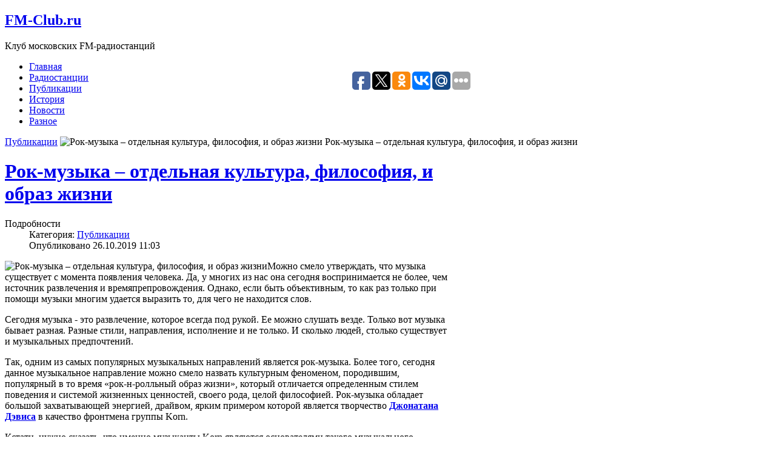

--- FILE ---
content_type: text/html; charset=utf-8
request_url: http://www.fm-club.ru/publikatsii/1041-847376337234.html
body_size: 8180
content:
<!DOCTYPE html PUBLIC "-//W3C//DTD XHTML 1.0 Transitional//EN" "http://www.w3.org/TR/xhtml1/DTD/xhtml1-transitional.dtd">
<html xmlns="http://www.w3.org/1999/xhtml" xml:lang="ru-ru" lang="ru-ru" >

<head>
  <base href="http://www.fm-club.ru/publikatsii/1041-847376337234.html" />
  <meta http-equiv="content-type" content="text/html; charset=utf-8" />
  <meta name="keywords" content="музыка,только,сегодня,можно,находится,музыки,помощи,многим,удается,выразить,везде,бывает,разная,стили,разные,слушать,которое,развлечение,всегда,рукой" />
  <meta name="author" content="Лучшие радиостанции FM" />
  <meta name="copyright" content="FM радиостанции на fm-club.ru" />
  <meta name="description" content="Можно смело утверждать, что музыка существует с момента появления человека. Да, у многих из нас она сегодня воспринимается не более, чем источник развлечения и времяпрепровождения. Однако, если быть" />
  <title>Рок-музыка – отдельная культура, философия, и образ жизни - FM-Club.ru | Публикации</title>
  <link href="/templates/a4joomla-riverside-free/favicon.ico" rel="shortcut icon" type="image/vnd.microsoft.icon" />
  <link href="http://www.fm-club.ru/publikatsii/1041-847376337234.html" rel="canonical" />
  <link rel="stylesheet" href="http://www.fm-club.ru/plugins/content/plg_extranews/css/extranews.css" type="text/css" />
  <link rel="stylesheet" href="/modules/mod_aidanews2/css/default.css" type="text/css" />
  <script src="/media/system/js/mootools-core.js" type="text/javascript"></script>
  <script src="/media/system/js/core.js" type="text/javascript"></script>
  <script src="/media/system/js/caption.js" type="text/javascript"></script>
  <script src="/plugins/content/smartresizer/smartresizer/js/multithumb.js" type="text/javascript"></script>
  <script src="/media/system/js/mootools-more.js" type="text/javascript"></script>
  <script type="text/javascript">
window.addEvent('load', function() {
				new JCaption('img.caption');
			});window.addEvent('domready', function() {
			$$('.hasTip').each(function(el) {
				var title = el.get('title');
				if (title) {
					var parts = title.split('::', 2);
					el.store('tip:title', parts[0]);
					el.store('tip:text', parts[1]);
				}
			});
			var JTooltips = new Tips($$('.hasTip'), { maxTitleChars: 50, fixed: false});
		});
  </script>

<link rel="stylesheet" href="/templates/system/css/system.css" type="text/css" />
<link rel="stylesheet" href="/templates/system/css/general.css" type="text/css" />
<link rel="stylesheet" href="/templates/a4joomla-riverside-free/css/template.css" type="text/css" />
<link rel="stylesheet" href="/templates/a4joomla-riverside-free/css/blue.css" type="text/css" />
<!--[if IE 6]>
<link rel="stylesheet" href="/templates/a4joomla-riverside-free/css/ie6.css" type="text/css" />
<style type="text/css">
img, div, a, input { behavior: url(/templates/a4joomla-riverside-free/iepngfix.htc) }
#search input.inputbox { behavior:none;}
</style>
<script src="/templates/a4joomla-riverside-free/js/iepngfix_tilebg.js" type="text/javascript"></script>
<![endif]-->
<!--[if lte IE 7]>
<link rel="stylesheet" href="/templates/a4joomla-riverside-free/css/ie67.css" type="text/css" />
<![endif]-->
<!--[if lte IE 8]>
<style type="text/css">
#search input.inputbox { behavior: url(/templates/a4joomla-riverside-free/js/PIE.php) }
</style>
<![endif]-->
<style type="text/css">
 #logo {
    width:300px;
 }
 #headerright {
    width:780px;
         background: none;   
     } 
 #search {
   width:0px;
   height:32px;
 }
 #slideshow-container {
  width:1070px;
  height:240px;
 }
 #slideshow-container img { 
  width:950px; 
  height:240px;
 }
 #slcontrol {
  width:950px; 
  top:42.857142857143%;
 }
 a#slprev {
    background: url("/templates/a4joomla-riverside-free/images/previous-white.png") no-repeat scroll left center transparent;
 }
 a#slnext {
    background: url("/templates/a4joomla-riverside-free/images/next-white.png") no-repeat scroll right center transparent;
 }
</style>
<script src="/templates/a4joomla-riverside-free/js/verysimpleslideshow.js" type="text/javascript"></script>
</head>
<body>

<div id="topbg" class="gainlayout"> 
<div id="bottombg" class="gainlayout"> 

<div id="allwrap" class="gainlayout" style="width:1100px;">

<div id="header" class="gainlayout">   
      <div id="logo" class="gainlayout">
           <h2><a href="http://www.fm-club.ru/" title="FM-Club.ru">FM-Club.ru</a></h2>
		   
		       
     <div class="main_title">Клуб московских FM-радиостанций</div> 
  
 
      </div>
    <div id="headerright" class="gainlayout">
        		<script type="text/javascript">(function(w,doc) {
if (!w.__utlWdgt ) {
    w.__utlWdgt = true;
    var d = doc, s = d.createElement('script'), g = 'getElementsByTagName';
    s.type = 'text/javascript'; s.charset='UTF-8'; s.async = true;
    s.src = ('https:' == w.location.protocol ? 'https' : 'http') + '://w.uptolike.com/widgets/v1/uptolike.js';
    var h=d[g]('body')[0];
    h.appendChild(s);
}})(window,document);
</script>
<div style="float:right; margin:30px 0;" data-share-size="30" data-like-text-enable="false" data-background-alpha="0.0" data-pid="1643050" data-mode="share" data-background-color="ededed" data-share-shape="round-rectangle" data-icon-color="ffffff" data-share-counter-size="11" data-text-color="000000" data-buttons-color="ff9300" data-counter-background-color="ffffff" data-share-counter-type="common" data-orientation="horizontal" data-following-enable="false" data-sn-ids="fb.tw.ok.vk.gp.mr." data-selection-enable="true" data-share-style="1" data-counter-background-alpha="1.0" data-top-button="false" class="uptolike-buttons" > </div>
        <div class="clr"></div>
      </div>
      <div class="clr"></div>
</div>

<div id="topmenuwrap" class="gainlayout">
              <div id="topmenu" class="gainlayout">
           		<div class="moduletable">
					
<ul class="menu">
<li class="item-101"><a href="/" >Главная</a></li><li class="item-112 parent"><a href="/radiostantsii.html" >Радиостанции</a></li><li class="item-163 current active"><a href="/publikatsii.html" >Публикации</a></li><li class="item-164"><a href="/istoriya.html" >История</a></li><li class="item-206"><a href="/novosti.html" >Новости</a></li><li class="item-208"><a href="/raznoe2.html" >Разное</a></li></ul>
		</div>
	
           <div class="clr"></div>
         </div> 
               <div class="clr"></div>
</div> 

<div id="wrap" class="gainlayout">

   

     <div id="pathway" class="gainlayout">
        
<div class="breadcrumbs">
<a href="/publikatsii.html" class="pathway">Публикации</a> <img src="/templates/a4joomla-riverside-free/images/system/arrow.png" alt="Рок-музыка – отдельная культура, философия, и образ жизни"  title="Рок-музыка – отдельная культура, философия, и образ жизни" /> <span>Рок-музыка – отдельная культура, философия, и образ жизни</span></div>

      <div class="clr"></div>
    </div>
   
  <div id="cbody" class="gainlayout">
    <div id="content60" style="width:730px;">    
      <div id="content" class="gainlayout">
    
<div id="system-message-container">
</div>
      <div class="item-page">

	<h1>
			<a href="/publikatsii/1041-847376337234.html">
		Рок-музыка – отдельная культура, философия, и образ жизни</a>
		</h1>





	<dl class="article-info">
	<dt class="article-info-term">Подробности</dt>
	<dd class="category-name">
				Категория: <a href="/publikatsii.html">Публикации</a>		</dd>
	<dd class="published">
	Опубликовано 26.10.2019 11:03	</dd>
	</dl>






<p><img src="/images/aaaarticle.jpg" alt="Рок-музыка – отдельная культура, философия, и образ жизни" title="Aaaarticle" align="left" />Можно смело утверждать, что музыка существует с момента появления человека. Да, у многих из нас она сегодня воспринимается не более, чем источник развлечения и времяпрепровождения. Однако, если быть объективным, то как раз только при помощи музыки многим удается выразить то, для чего не находится слов. </p>
<p>Сегодня музыка - это развлечение, которое всегда под рукой. Ее можно слушать везде. Только вот музыка бывает разная. Разные стили, направления, исполнение и не только. И сколько людей, столько существует и музыкальных предпочтений.</p>
<p>Так, одним из самых популярных музыкальных направлений является рок-музыка. Более того, сегодня данное музыкальное направление можно смело назвать культурным феноменом, породившим, популярный в то время «рок-н-ролльный образ жизни», который отличается определенным стилем поведения и системой жизненных ценностей, своего рода, целой философией. Рок-музыка обладает большой захватывающей энергией, драйвом, ярким примером которой является творчество <a href="https://rockperson.ru/amerikanskie-rok-zvezdy/dzhonatan-devis"><strong>Джонатана Дэвиса</strong></a> в качество фронтмена группы Korn.</p>
<p>Кстати, нужно сказать, что именно музыканты Korn являются основателями такого музыкального поджанра, как nu-metal, который появился вместе с группой в середине девяностых годов под влиянием альтернативного метала, groove metal, thrash metal, grunge и rap.</p>
<p>Вместе с Korn появляются и другие группы «первой волны» nu-meta<a href="https://www.google.com.ua/url?sa=t&amp;rct=j&amp;q=&amp;esrc=s&amp;source=web&amp;cd=24&amp;ved=2ahUKEwjmwY-ZyrflAhVkqnEKHXDeCQ8QFjAXegQIABAB&amp;url=https%3A%2F%2Fwww.last.fm%2Fru%2Ftag%2Fnu-metal%2Fartists&amp;usg=AOvVaw3xLiG8M15yEg5Z3w2VitRJ">l</a>, которые играли разные варианты рока и нередко добивались успеха: Deftones и SlipKnot использовали сочетание брутального саунда и фанка, System Of A Down представила самое необычное сочетание различных музыкальных направлений — хэви-метала, нью-метала, металкора, панк-рока, и даже армянской народной музыки. Disturbed и Deftones — элементы хэви- и трэш-метала, Coal Chamber — готик-рока, Manhole — хардкора. Наиболее коммерчески успешным стал гибрид ню-метала и рэпкора представленный Linkin Park и Limp Bizkit.</p>
<p style="text-align: left;">Сегодня рок-музыку можно смело назвать не просто отдельным музыкальным направлением. Это целая культура, философия, и образ жизни, отличающаяся мощной увлекательной энергией, предоставляющей личности свободу. Она имеет самую большую аудиторию, среди которой и молодые люди, и уже состоявшиеся в жизни люди. Благодаря року человек может на время отвлечься от всех устоявшихся жизненных правил. Он просто противостоит этому и живет своей полной свободы жизнью.</p>
	
</div>

     
      </div>    
  </div>


 
    <div id="sidebar-2" style="width:300px;">   
  
      		<div class="moduletable">
					<h3>ПОСЛЕДНИЕ ПУБЛИКАЦИИ</h3>
					<div class="aidanews2" style="clear: both;"><div class="aidanews2_art aidacat_71  odd first" style="clear: both;"><div class="aidanews2_positions"><div class="aidanews2_head" style="clear: both;"><h2 class="aidanews2_title"><a href="/novosti/989-джеймс-ласт-автор-уникального-мирового-хита.html">Джеймс Ласт - автор уникального мирового хита</a></h2></div><div class="aidanews2_main" style="clear: both;"><div class="aidanews2_mainC"><a class="aidanews2_img1" href="/novosti/989-джеймс-ласт-автор-уникального-мирового-хита.html"><img src="/images/James_Last.jpg" height="72" alt="джеймс-ласт-автор-уникального-мирового-хита" title="Рок-музыка – отдельная культура, философия, и образ жизни"/></a><span class="aidanews2_text"><noindex>Совсем недавно весь мир облетела весьма неприятная для многих ценителей музыки новость. В возрасте 86 лет из жизни ушел знаменитый немецкий композитор...</noindex></span></div></div><div class="aidanews2_bot" style="clear: both;"><div class="aidanews2_botL"><a href="/novosti/989-джеймс-ласт-автор-уникального-мирового-хита.html" class="readon"><span class="aidanews2_readmore">Read More</span></a></div></div></div><div class="aidanews2_line" style="clear: both; padding: 0;"></div></div><div class="aidanews2_art aidacat_71  even" style="clear: both;"><div class="aidanews2_positions"><div class="aidanews2_head" style="clear: both;"><h2 class="aidanews2_title"><a href="/novosti/924-как-ведущим-шоу-на-радио-удается-удерживать-внимание-слушателей.html">Как ведущим шоу на радио удается удерживать внимание слушателей</a></h2></div><div class="aidanews2_main" style="clear: both;"><div class="aidanews2_mainC"><a class="aidanews2_img1" href="/novosti/924-как-ведущим-шоу-на-радио-удается-удерживать-внимание-слушателей.html"><img src="/images/news/b_4529.jpeg" height="72" alt="как-ведущим-шоу-на-радио-удается-удерживать-внимание-слушателей" title="Рок-музыка – отдельная культура, философия, и образ жизни"/></a><span class="aidanews2_text"><noindex>Многие удивляются и восхищаются тем, как у радиоведущих получается контактировать со слушателями, удерживать их внимание и вызывать к себе симпатию....</noindex></span></div></div><div class="aidanews2_bot" style="clear: both;"><div class="aidanews2_botL"><a href="/novosti/924-как-ведущим-шоу-на-радио-удается-удерживать-внимание-слушателей.html" class="readon"><span class="aidanews2_readmore">Read More</span></a></div></div></div><div class="aidanews2_line" style="clear: both; padding: 0;"></div></div><div class="aidanews2_art aidacat_71  odd" style="clear: both;"><div class="aidanews2_positions"><div class="aidanews2_head" style="clear: both;"><h2 class="aidanews2_title"><a href="/novosti/984-«русское-радио»-получит-нового-владельца.html">«Русское радио» получит нового владельца</a></h2></div><div class="aidanews2_main" style="clear: both;"><div class="aidanews2_mainC"><a class="aidanews2_img1" href="/novosti/984-«русское-радио»-получит-нового-владельца.html"><img src="/images/rr.jpg" height="72" alt="«русское-радио»-получит-нового-владельца" title="Рок-музыка – отдельная культура, философия, и образ жизни"/></a><span class="aidanews2_text"><noindex>Долгое время в отношении медиахолдинга «Русская медиагруппа» шли разговоры о том, что у него должен смениться собственник.
Информация приводилась весьма...</noindex></span></div></div><div class="aidanews2_bot" style="clear: both;"><div class="aidanews2_botL"><a href="/novosti/984-«русское-радио»-получит-нового-владельца.html" class="readon"><span class="aidanews2_readmore">Read More</span></a></div></div></div><div class="aidanews2_line" style="clear: both; padding: 0;"></div></div><div class="aidanews2_art aidacat_71  even" style="clear: both;"><div class="aidanews2_positions"><div class="aidanews2_head" style="clear: both;"><h2 class="aidanews2_title"><a href="/novosti/981-анжелика-варум-долгожданное-возвращение.html">Анжелика Варум: долгожданное возвращение</a></h2></div><div class="aidanews2_main" style="clear: both;"><div class="aidanews2_mainC"><a class="aidanews2_img1" href="/novosti/981-анжелика-варум-долгожданное-возвращение.html"><img src="/images/agutin3.jpeg" height="72" alt="анжелика-варум-долгожданное-возвращение" title="Рок-музыка – отдельная культура, философия, и образ жизни"/></a><span class="aidanews2_text"><noindex>Многие ценители творчества Анжелики Варум смогли уже немного подзабыть ее красивые песни и притягивающие концертные выступления, так как довольно долгое...</noindex></span></div></div><div class="aidanews2_bot" style="clear: both;"><div class="aidanews2_botL"><a href="/novosti/981-анжелика-варум-долгожданное-возвращение.html" class="readon"><span class="aidanews2_readmore">Read More</span></a></div></div></div><div class="aidanews2_line" style="clear: both; padding: 0;"></div></div><div class="aidanews2_art aidacat_71  odd last" style="clear: both;"><div class="aidanews2_positions"><div class="aidanews2_head" style="clear: both;"><h2 class="aidanews2_title"><a href="/novosti/979-холдинг-вкпм-получил-шесть-«золотых-микрофонов».html">Холдинг ВКПМ получил шесть «золотых микрофонов»</a></h2></div><div class="aidanews2_main" style="clear: both;"><div class="aidanews2_mainC"><a class="aidanews2_img1" href="/novosti/979-холдинг-вкпм-получил-шесть-«золотых-микрофонов».html"><img src="/images/88888813.jpg" height="72" alt="холдинг-вкпм-получил-шесть-«золотых-микрофонов»" title="Рок-музыка – отдельная культура, философия, и образ жизни"/></a><span class="aidanews2_text"><noindex>Современный мир отличается быстрым ростом технологий и легким доступом к любой информации. Тем не менее, большую часть новостей и музыки люди по-прежнему...</noindex></span></div></div><div class="aidanews2_bot" style="clear: both;"><div class="aidanews2_botL"><a href="/novosti/979-холдинг-вкпм-получил-шесть-«золотых-микрофонов».html" class="readon"><span class="aidanews2_readmore">Read More</span></a></div></div></div><div class="aidanews2_line" style="clear: both; padding: 0;"></div></div></div><div style="clear: both;"></div>		</div>
			<div class="moduletable actualno">
					<h3>Актуально</h3>
					<div class="aidanews2 actualno" style="clear: both;"><div class="aidanews2_art aidacat_67  odd first" style="clear: both;"><div class="aidanews2_positions"><div class="aidanews2_head" style="clear: both;"><h2 class="aidanews2_title"><a href="/nauka/67-raznoe/1098-топ-4-достопримечательности-тюмени,-связанные-с-музыкой.html">Топ-4 достопримечательности Тюмени, связанные с музыкой</a></h2></div></div><div class="aidanews2_line" style="clear: both; padding: 0;"></div></div><div class="aidanews2_art aidacat_66  even" style="clear: both;"><div class="aidanews2_positions"><div class="aidanews2_head" style="clear: both;"><h2 class="aidanews2_title"><a href="/nauka/66-pokupki/1097-платина-или-золото,-что-реально-лучше-для-бриллиантов-в-носке.html">Платина или золото, что реально лучше для бриллиантов в носке</a></h2></div></div><div class="aidanews2_line" style="clear: both; padding: 0;"></div></div><div class="aidanews2_art aidacat_67  odd" style="clear: both;"><div class="aidanews2_positions"><div class="aidanews2_head" style="clear: both;"><h2 class="aidanews2_title"><a href="/nauka/67-raznoe/1096-почему-путешествия-меняют-нас-навсегда.html">Почему путешествия меняют нас навсегда</a></h2></div></div><div class="aidanews2_line" style="clear: both; padding: 0;"></div></div><div class="aidanews2_art aidacat_67  even" style="clear: both;"><div class="aidanews2_positions"><div class="aidanews2_head" style="clear: both;"><h2 class="aidanews2_title"><a href="/nauka/67-raznoe/1095-валерий-гаркалин-актёр,-подаривший-миру-тепло-и-юмор.html">Валерий Гаркалин: актёр, подаривший миру тепло и юмор</a></h2></div></div><div class="aidanews2_line" style="clear: both; padding: 0;"></div></div><div class="aidanews2_art aidacat_60  odd last" style="clear: both;"><div class="aidanews2_positions"><div class="aidanews2_head" style="clear: both;"><h2 class="aidanews2_title"><a href="/nauka/60-stati/1094-zapis-pesen-v-studii.html">Запись песен в студии</a></h2></div></div><div class="aidanews2_line" style="clear: both; padding: 0;"></div></div></div><div style="clear: both;"></div>		</div>
	  

	<div class="informer">
	
</div>	 

	<div class="informer">
</div>	 
  </div>

    <div class="clr"></div>
  </div>
   
<!--end of wrap-->
</div>
    
<!--end of allwrap-->
</div>
<div id="footerwrap" class="gainlayout" style="width:1100px;"> 
  <div id="footer" class="gainlayout">  
         
         		<div class="moduletable">
					

<div class="custom"  >
	<div id="main_list_menu">
	<ul id="menu_list"> 
		<li  id="mavrcatlist"><a href="/raznoe2.html">Разное</a> 
			<ul> 
			<li><a href="/uslugi">Услуги</a></li>

<li><a href="/pokupki">Покупки</a></li>

<li><a href="/nauka">Наука</a></li>

<li><a href="/tekhnika">Техника</a></li>

<li><a href="/zdorove">Здоровье</a></li>

<li><a href="/semya">Семья</a></li>

<li><a href="/uyut">Уют</a></li>

<li><a href="/otnosheniya">Отношения</a></li>

<li><a href="/stroitelstvo">Строительство</a></li>

<li> <a href="/others">Прочее</a></li>
			</ul>
		</li>
	</ul> 
</div>


<style>
/*     стили   меню биржразделов   */

#main_list_menu {}



#s5_footergrad ul li {overflow:visible !important;}
#s5_footergrad li a {border-right:none !important}
#main_list_menu {   position: relative;
  margin-left: 0px;
  top: 15px;
  float: right;
  right: 350px; }


#menu_list > ul, #menu_list > li {
    margin:0;
	
    padding:5px;;
    list-style-type:none;  
	list-style-image: none;
	display:inline-block;
	float:left;
}
 
/*Задаём параметры блока, содержащего основное меню*/

 
/*Задаём стили для разделов нашего меню*/
#menu_list > li {
    display: inline-block;
    height:30px;
    position:relative;
	list-style-type:none; 
	list-style-image: none;
}
 
/*Стили для скрытого выпадающего меню*/


#mavrcatlist {
    position: relative;
}

#mavrcatlist li {
	display: block;
    text-decoration: none;
    color: #fff;
    padding: 3px 12px;
    border-radius: 5px;
}

#mavrcatlist ul {
	position: absolute;
	width: 130px;
    left: -9999px;
	bottom: 40px;
    list-style:none;
    padding: 4px;
	border: 1px solid #c7cacc;

	background-color: #fff;
	-webkit-border-radius: 10px;
	-moz-border-radius: 10px;
	border-radius: 10px;
	-webkit-box-shadow: 0 0 10px rgba(0, 0, 0, 0.4);
	-moz-box-shadow: 0 0 10px rgba(0, 0, 0, 0.4);
	box-shadow: 0 0 10px rgba(0, 0, 0, 0.4);
	z-index: 9999;
}
#mavrcatlist ul li{
	
	margin: 0;
}
#mavrcatlist:hover ul {
	left: 0;
}


/*         / стили меню биржразделов   */
</style></div>
		</div>
	    
         </div>
  
  
  
  <div id="a4j"><a href="http://www.fm-club.ru/">FM-Club</a> - клуб московских FM-радиостанций<br/></div>
<div class="count">  
<!-- Yandex.Metrika informer -->
<a href="https://metrika.yandex.ru/stat/?id=43120644&amp;from=informer"
target="_blank" rel="nofollow"><img src="https://informer.yandex.ru/informer/43120644/3_1_FFFFFFFF_EFEFEFFF_0_pageviews"
style="width:88px; height:31px; border:0;" alt="Яндекс.Метрика" title="Яндекс.Метрика: данные за сегодня (просмотры, визиты и уникальные посетители)" class="ym-advanced-informer" data-cid="43120644" data-lang="ru" /></a>
<!-- /Yandex.Metrika informer -->

<!-- Yandex.Metrika counter -->
<script type="text/javascript">
    (function (d, w, c) {
        (w[c] = w[c] || []).push(function() {
            try {
                w.yaCounter43120644 = new Ya.Metrika({
                    id:43120644,
                    clickmap:true,
                    trackLinks:true,
                    accurateTrackBounce:true
                });
            } catch(e) { }
        });

        var n = d.getElementsByTagName("script")[0],
            s = d.createElement("script"),
            f = function () { n.parentNode.insertBefore(s, n); };
        s.type = "text/javascript";
        s.async = true;
        s.src = "https://mc.yandex.ru/metrika/watch.js";

        if (w.opera == "[object Opera]") {
            d.addEventListener("DOMContentLoaded", f, false);
        } else { f(); }
    })(document, window, "yandex_metrika_callbacks");
</script>
<noscript><div><img src="https://mc.yandex.ru/watch/43120644" style="position:absolute; left:-9999px;" alt="Рок-музыка – отдельная культура, философия, и образ жизни" title="Рок-музыка – отдельная культура, философия, и образ жизни" /></div></noscript>
<!-- /Yandex.Metrika counter -->
 <!--LiveInternet counter--><script type="text/javascript"><!--
document.write("<a href='http://www.liveinternet.ru/click' "+
"target=_blank><img src='//counter.yadro.ru/hit?t14.1;r"+
escape(document.referrer)+((typeof(screen)=="undefined")?"":
";s"+screen.width+"*"+screen.height+"*"+(screen.colorDepth?
screen.colorDepth:screen.pixelDepth))+";u"+escape(document.URL)+
";"+Math.random()+
"' alt='' title='LiveInternet: показано число просмотров за 24"+
" часа, посетителей за 24 часа и за сегодня' "+
"border='0' width='88' height='31'><\/a>")
//--></script><!--/LiveInternet-->
</div>
</div>

<!-- end of bottombg -->
</div>
    
<!-- end of topbg -->
</div>

</body>
</html>


--- FILE ---
content_type: application/javascript;charset=utf-8
request_url: https://w.uptolike.com/widgets/v1/widgets-batch.js?params=JTVCJTdCJTIycGlkJTIyJTNBJTIyMTY0MzA1MCUyMiUyQyUyMnVybCUyMiUzQSUyMmh0dHAlM0ElMkYlMkZ3d3cuZm0tY2x1Yi5ydSUyRnB1Ymxpa2F0c2lpJTJGMTA0MS04NDczNzYzMzcyMzQuaHRtbCUyMiU3RCU1RA==&mode=0&callback=callback__utl_cb_share_1769907508339800
body_size: 401
content:
callback__utl_cb_share_1769907508339800([{
    "pid": "1643050",
    "subId": 0,
    "initialCounts": {"fb":0,"tw":0,"tb":0,"ok":0,"vk":0,"ps":0,"gp":0,"mr":0,"lj":0,"li":0,"sp":0,"su":0,"ms":0,"fs":0,"bl":0,"dg":0,"sb":0,"bd":0,"rb":0,"ip":0,"ev":0,"bm":0,"em":0,"pr":0,"vd":0,"dl":0,"pn":0,"my":0,"ln":0,"in":0,"yt":0,"rss":0,"oi":0,"fk":0,"fm":0,"li":0,"sc":0,"st":0,"vm":0,"wm":0,"4s":0,"gg":0,"dd":0,"ya":0,"gt":0,"wh":0,"4t":0,"ul":0,"vb":0,"tm":0},
    "forceUpdate": ["fb","ok","vk","ps","gp","mr","my"],
    "extMet": false,
    "url": "http%3A%2F%2Fwww.fm-club.ru%2Fpublikatsii%2F1041-847376337234.html",
    "urlWithToken": "http%3A%2F%2Fwww.fm-club.ru%2Fpublikatsii%2F1041-847376337234.html%3F_utl_t%3DXX",
    "intScr" : false,
    "intId" : 0,
    "exclExt": false
}
])

--- FILE ---
content_type: application/javascript;charset=utf-8
request_url: https://w.uptolike.com/widgets/v1/version.js?cb=cb__utl_cb_share_1769907506704336
body_size: 396
content:
cb__utl_cb_share_1769907506704336('1ea92d09c43527572b24fe052f11127b');